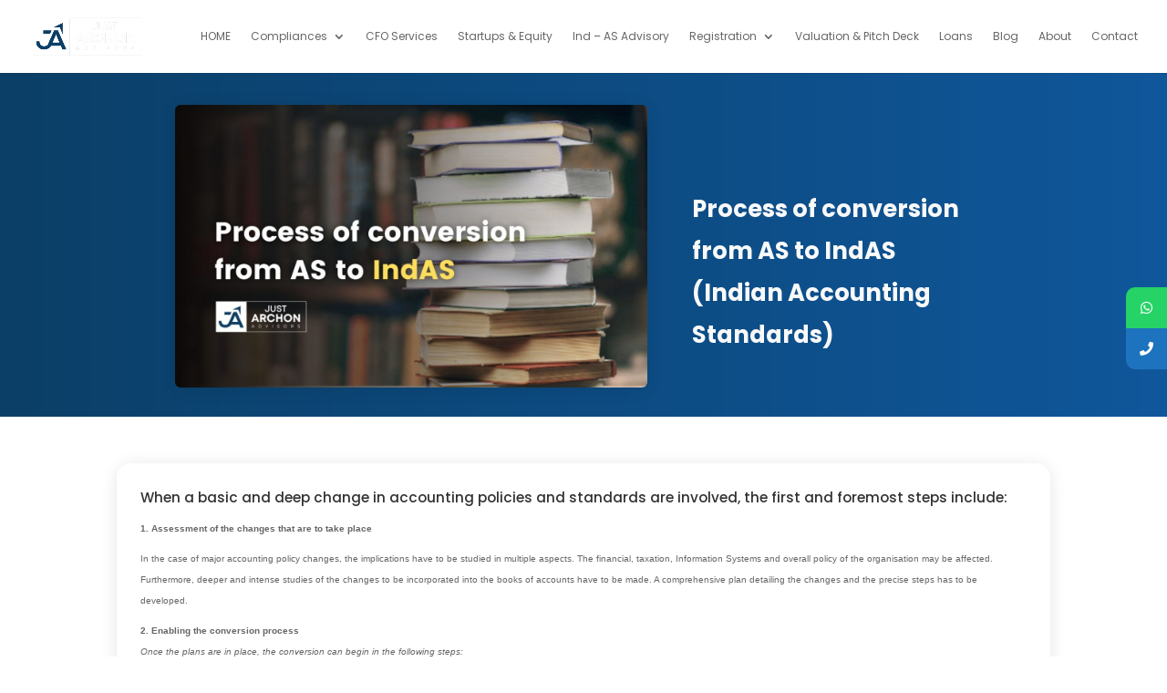

--- FILE ---
content_type: text/html; charset=utf-8
request_url: https://www.google.com/recaptcha/api2/anchor?ar=1&k=6LdrQPMZAAAAAJTF1vbMFqW0aDMqmy9PsKv9LZJ_&co=aHR0cHM6Ly9qdXN0YXJjaG9uLmNvbTo0NDM.&hl=en&v=PoyoqOPhxBO7pBk68S4YbpHZ&size=invisible&anchor-ms=20000&execute-ms=30000&cb=ankvvexl7jol
body_size: 48862
content:
<!DOCTYPE HTML><html dir="ltr" lang="en"><head><meta http-equiv="Content-Type" content="text/html; charset=UTF-8">
<meta http-equiv="X-UA-Compatible" content="IE=edge">
<title>reCAPTCHA</title>
<style type="text/css">
/* cyrillic-ext */
@font-face {
  font-family: 'Roboto';
  font-style: normal;
  font-weight: 400;
  font-stretch: 100%;
  src: url(//fonts.gstatic.com/s/roboto/v48/KFO7CnqEu92Fr1ME7kSn66aGLdTylUAMa3GUBHMdazTgWw.woff2) format('woff2');
  unicode-range: U+0460-052F, U+1C80-1C8A, U+20B4, U+2DE0-2DFF, U+A640-A69F, U+FE2E-FE2F;
}
/* cyrillic */
@font-face {
  font-family: 'Roboto';
  font-style: normal;
  font-weight: 400;
  font-stretch: 100%;
  src: url(//fonts.gstatic.com/s/roboto/v48/KFO7CnqEu92Fr1ME7kSn66aGLdTylUAMa3iUBHMdazTgWw.woff2) format('woff2');
  unicode-range: U+0301, U+0400-045F, U+0490-0491, U+04B0-04B1, U+2116;
}
/* greek-ext */
@font-face {
  font-family: 'Roboto';
  font-style: normal;
  font-weight: 400;
  font-stretch: 100%;
  src: url(//fonts.gstatic.com/s/roboto/v48/KFO7CnqEu92Fr1ME7kSn66aGLdTylUAMa3CUBHMdazTgWw.woff2) format('woff2');
  unicode-range: U+1F00-1FFF;
}
/* greek */
@font-face {
  font-family: 'Roboto';
  font-style: normal;
  font-weight: 400;
  font-stretch: 100%;
  src: url(//fonts.gstatic.com/s/roboto/v48/KFO7CnqEu92Fr1ME7kSn66aGLdTylUAMa3-UBHMdazTgWw.woff2) format('woff2');
  unicode-range: U+0370-0377, U+037A-037F, U+0384-038A, U+038C, U+038E-03A1, U+03A3-03FF;
}
/* math */
@font-face {
  font-family: 'Roboto';
  font-style: normal;
  font-weight: 400;
  font-stretch: 100%;
  src: url(//fonts.gstatic.com/s/roboto/v48/KFO7CnqEu92Fr1ME7kSn66aGLdTylUAMawCUBHMdazTgWw.woff2) format('woff2');
  unicode-range: U+0302-0303, U+0305, U+0307-0308, U+0310, U+0312, U+0315, U+031A, U+0326-0327, U+032C, U+032F-0330, U+0332-0333, U+0338, U+033A, U+0346, U+034D, U+0391-03A1, U+03A3-03A9, U+03B1-03C9, U+03D1, U+03D5-03D6, U+03F0-03F1, U+03F4-03F5, U+2016-2017, U+2034-2038, U+203C, U+2040, U+2043, U+2047, U+2050, U+2057, U+205F, U+2070-2071, U+2074-208E, U+2090-209C, U+20D0-20DC, U+20E1, U+20E5-20EF, U+2100-2112, U+2114-2115, U+2117-2121, U+2123-214F, U+2190, U+2192, U+2194-21AE, U+21B0-21E5, U+21F1-21F2, U+21F4-2211, U+2213-2214, U+2216-22FF, U+2308-230B, U+2310, U+2319, U+231C-2321, U+2336-237A, U+237C, U+2395, U+239B-23B7, U+23D0, U+23DC-23E1, U+2474-2475, U+25AF, U+25B3, U+25B7, U+25BD, U+25C1, U+25CA, U+25CC, U+25FB, U+266D-266F, U+27C0-27FF, U+2900-2AFF, U+2B0E-2B11, U+2B30-2B4C, U+2BFE, U+3030, U+FF5B, U+FF5D, U+1D400-1D7FF, U+1EE00-1EEFF;
}
/* symbols */
@font-face {
  font-family: 'Roboto';
  font-style: normal;
  font-weight: 400;
  font-stretch: 100%;
  src: url(//fonts.gstatic.com/s/roboto/v48/KFO7CnqEu92Fr1ME7kSn66aGLdTylUAMaxKUBHMdazTgWw.woff2) format('woff2');
  unicode-range: U+0001-000C, U+000E-001F, U+007F-009F, U+20DD-20E0, U+20E2-20E4, U+2150-218F, U+2190, U+2192, U+2194-2199, U+21AF, U+21E6-21F0, U+21F3, U+2218-2219, U+2299, U+22C4-22C6, U+2300-243F, U+2440-244A, U+2460-24FF, U+25A0-27BF, U+2800-28FF, U+2921-2922, U+2981, U+29BF, U+29EB, U+2B00-2BFF, U+4DC0-4DFF, U+FFF9-FFFB, U+10140-1018E, U+10190-1019C, U+101A0, U+101D0-101FD, U+102E0-102FB, U+10E60-10E7E, U+1D2C0-1D2D3, U+1D2E0-1D37F, U+1F000-1F0FF, U+1F100-1F1AD, U+1F1E6-1F1FF, U+1F30D-1F30F, U+1F315, U+1F31C, U+1F31E, U+1F320-1F32C, U+1F336, U+1F378, U+1F37D, U+1F382, U+1F393-1F39F, U+1F3A7-1F3A8, U+1F3AC-1F3AF, U+1F3C2, U+1F3C4-1F3C6, U+1F3CA-1F3CE, U+1F3D4-1F3E0, U+1F3ED, U+1F3F1-1F3F3, U+1F3F5-1F3F7, U+1F408, U+1F415, U+1F41F, U+1F426, U+1F43F, U+1F441-1F442, U+1F444, U+1F446-1F449, U+1F44C-1F44E, U+1F453, U+1F46A, U+1F47D, U+1F4A3, U+1F4B0, U+1F4B3, U+1F4B9, U+1F4BB, U+1F4BF, U+1F4C8-1F4CB, U+1F4D6, U+1F4DA, U+1F4DF, U+1F4E3-1F4E6, U+1F4EA-1F4ED, U+1F4F7, U+1F4F9-1F4FB, U+1F4FD-1F4FE, U+1F503, U+1F507-1F50B, U+1F50D, U+1F512-1F513, U+1F53E-1F54A, U+1F54F-1F5FA, U+1F610, U+1F650-1F67F, U+1F687, U+1F68D, U+1F691, U+1F694, U+1F698, U+1F6AD, U+1F6B2, U+1F6B9-1F6BA, U+1F6BC, U+1F6C6-1F6CF, U+1F6D3-1F6D7, U+1F6E0-1F6EA, U+1F6F0-1F6F3, U+1F6F7-1F6FC, U+1F700-1F7FF, U+1F800-1F80B, U+1F810-1F847, U+1F850-1F859, U+1F860-1F887, U+1F890-1F8AD, U+1F8B0-1F8BB, U+1F8C0-1F8C1, U+1F900-1F90B, U+1F93B, U+1F946, U+1F984, U+1F996, U+1F9E9, U+1FA00-1FA6F, U+1FA70-1FA7C, U+1FA80-1FA89, U+1FA8F-1FAC6, U+1FACE-1FADC, U+1FADF-1FAE9, U+1FAF0-1FAF8, U+1FB00-1FBFF;
}
/* vietnamese */
@font-face {
  font-family: 'Roboto';
  font-style: normal;
  font-weight: 400;
  font-stretch: 100%;
  src: url(//fonts.gstatic.com/s/roboto/v48/KFO7CnqEu92Fr1ME7kSn66aGLdTylUAMa3OUBHMdazTgWw.woff2) format('woff2');
  unicode-range: U+0102-0103, U+0110-0111, U+0128-0129, U+0168-0169, U+01A0-01A1, U+01AF-01B0, U+0300-0301, U+0303-0304, U+0308-0309, U+0323, U+0329, U+1EA0-1EF9, U+20AB;
}
/* latin-ext */
@font-face {
  font-family: 'Roboto';
  font-style: normal;
  font-weight: 400;
  font-stretch: 100%;
  src: url(//fonts.gstatic.com/s/roboto/v48/KFO7CnqEu92Fr1ME7kSn66aGLdTylUAMa3KUBHMdazTgWw.woff2) format('woff2');
  unicode-range: U+0100-02BA, U+02BD-02C5, U+02C7-02CC, U+02CE-02D7, U+02DD-02FF, U+0304, U+0308, U+0329, U+1D00-1DBF, U+1E00-1E9F, U+1EF2-1EFF, U+2020, U+20A0-20AB, U+20AD-20C0, U+2113, U+2C60-2C7F, U+A720-A7FF;
}
/* latin */
@font-face {
  font-family: 'Roboto';
  font-style: normal;
  font-weight: 400;
  font-stretch: 100%;
  src: url(//fonts.gstatic.com/s/roboto/v48/KFO7CnqEu92Fr1ME7kSn66aGLdTylUAMa3yUBHMdazQ.woff2) format('woff2');
  unicode-range: U+0000-00FF, U+0131, U+0152-0153, U+02BB-02BC, U+02C6, U+02DA, U+02DC, U+0304, U+0308, U+0329, U+2000-206F, U+20AC, U+2122, U+2191, U+2193, U+2212, U+2215, U+FEFF, U+FFFD;
}
/* cyrillic-ext */
@font-face {
  font-family: 'Roboto';
  font-style: normal;
  font-weight: 500;
  font-stretch: 100%;
  src: url(//fonts.gstatic.com/s/roboto/v48/KFO7CnqEu92Fr1ME7kSn66aGLdTylUAMa3GUBHMdazTgWw.woff2) format('woff2');
  unicode-range: U+0460-052F, U+1C80-1C8A, U+20B4, U+2DE0-2DFF, U+A640-A69F, U+FE2E-FE2F;
}
/* cyrillic */
@font-face {
  font-family: 'Roboto';
  font-style: normal;
  font-weight: 500;
  font-stretch: 100%;
  src: url(//fonts.gstatic.com/s/roboto/v48/KFO7CnqEu92Fr1ME7kSn66aGLdTylUAMa3iUBHMdazTgWw.woff2) format('woff2');
  unicode-range: U+0301, U+0400-045F, U+0490-0491, U+04B0-04B1, U+2116;
}
/* greek-ext */
@font-face {
  font-family: 'Roboto';
  font-style: normal;
  font-weight: 500;
  font-stretch: 100%;
  src: url(//fonts.gstatic.com/s/roboto/v48/KFO7CnqEu92Fr1ME7kSn66aGLdTylUAMa3CUBHMdazTgWw.woff2) format('woff2');
  unicode-range: U+1F00-1FFF;
}
/* greek */
@font-face {
  font-family: 'Roboto';
  font-style: normal;
  font-weight: 500;
  font-stretch: 100%;
  src: url(//fonts.gstatic.com/s/roboto/v48/KFO7CnqEu92Fr1ME7kSn66aGLdTylUAMa3-UBHMdazTgWw.woff2) format('woff2');
  unicode-range: U+0370-0377, U+037A-037F, U+0384-038A, U+038C, U+038E-03A1, U+03A3-03FF;
}
/* math */
@font-face {
  font-family: 'Roboto';
  font-style: normal;
  font-weight: 500;
  font-stretch: 100%;
  src: url(//fonts.gstatic.com/s/roboto/v48/KFO7CnqEu92Fr1ME7kSn66aGLdTylUAMawCUBHMdazTgWw.woff2) format('woff2');
  unicode-range: U+0302-0303, U+0305, U+0307-0308, U+0310, U+0312, U+0315, U+031A, U+0326-0327, U+032C, U+032F-0330, U+0332-0333, U+0338, U+033A, U+0346, U+034D, U+0391-03A1, U+03A3-03A9, U+03B1-03C9, U+03D1, U+03D5-03D6, U+03F0-03F1, U+03F4-03F5, U+2016-2017, U+2034-2038, U+203C, U+2040, U+2043, U+2047, U+2050, U+2057, U+205F, U+2070-2071, U+2074-208E, U+2090-209C, U+20D0-20DC, U+20E1, U+20E5-20EF, U+2100-2112, U+2114-2115, U+2117-2121, U+2123-214F, U+2190, U+2192, U+2194-21AE, U+21B0-21E5, U+21F1-21F2, U+21F4-2211, U+2213-2214, U+2216-22FF, U+2308-230B, U+2310, U+2319, U+231C-2321, U+2336-237A, U+237C, U+2395, U+239B-23B7, U+23D0, U+23DC-23E1, U+2474-2475, U+25AF, U+25B3, U+25B7, U+25BD, U+25C1, U+25CA, U+25CC, U+25FB, U+266D-266F, U+27C0-27FF, U+2900-2AFF, U+2B0E-2B11, U+2B30-2B4C, U+2BFE, U+3030, U+FF5B, U+FF5D, U+1D400-1D7FF, U+1EE00-1EEFF;
}
/* symbols */
@font-face {
  font-family: 'Roboto';
  font-style: normal;
  font-weight: 500;
  font-stretch: 100%;
  src: url(//fonts.gstatic.com/s/roboto/v48/KFO7CnqEu92Fr1ME7kSn66aGLdTylUAMaxKUBHMdazTgWw.woff2) format('woff2');
  unicode-range: U+0001-000C, U+000E-001F, U+007F-009F, U+20DD-20E0, U+20E2-20E4, U+2150-218F, U+2190, U+2192, U+2194-2199, U+21AF, U+21E6-21F0, U+21F3, U+2218-2219, U+2299, U+22C4-22C6, U+2300-243F, U+2440-244A, U+2460-24FF, U+25A0-27BF, U+2800-28FF, U+2921-2922, U+2981, U+29BF, U+29EB, U+2B00-2BFF, U+4DC0-4DFF, U+FFF9-FFFB, U+10140-1018E, U+10190-1019C, U+101A0, U+101D0-101FD, U+102E0-102FB, U+10E60-10E7E, U+1D2C0-1D2D3, U+1D2E0-1D37F, U+1F000-1F0FF, U+1F100-1F1AD, U+1F1E6-1F1FF, U+1F30D-1F30F, U+1F315, U+1F31C, U+1F31E, U+1F320-1F32C, U+1F336, U+1F378, U+1F37D, U+1F382, U+1F393-1F39F, U+1F3A7-1F3A8, U+1F3AC-1F3AF, U+1F3C2, U+1F3C4-1F3C6, U+1F3CA-1F3CE, U+1F3D4-1F3E0, U+1F3ED, U+1F3F1-1F3F3, U+1F3F5-1F3F7, U+1F408, U+1F415, U+1F41F, U+1F426, U+1F43F, U+1F441-1F442, U+1F444, U+1F446-1F449, U+1F44C-1F44E, U+1F453, U+1F46A, U+1F47D, U+1F4A3, U+1F4B0, U+1F4B3, U+1F4B9, U+1F4BB, U+1F4BF, U+1F4C8-1F4CB, U+1F4D6, U+1F4DA, U+1F4DF, U+1F4E3-1F4E6, U+1F4EA-1F4ED, U+1F4F7, U+1F4F9-1F4FB, U+1F4FD-1F4FE, U+1F503, U+1F507-1F50B, U+1F50D, U+1F512-1F513, U+1F53E-1F54A, U+1F54F-1F5FA, U+1F610, U+1F650-1F67F, U+1F687, U+1F68D, U+1F691, U+1F694, U+1F698, U+1F6AD, U+1F6B2, U+1F6B9-1F6BA, U+1F6BC, U+1F6C6-1F6CF, U+1F6D3-1F6D7, U+1F6E0-1F6EA, U+1F6F0-1F6F3, U+1F6F7-1F6FC, U+1F700-1F7FF, U+1F800-1F80B, U+1F810-1F847, U+1F850-1F859, U+1F860-1F887, U+1F890-1F8AD, U+1F8B0-1F8BB, U+1F8C0-1F8C1, U+1F900-1F90B, U+1F93B, U+1F946, U+1F984, U+1F996, U+1F9E9, U+1FA00-1FA6F, U+1FA70-1FA7C, U+1FA80-1FA89, U+1FA8F-1FAC6, U+1FACE-1FADC, U+1FADF-1FAE9, U+1FAF0-1FAF8, U+1FB00-1FBFF;
}
/* vietnamese */
@font-face {
  font-family: 'Roboto';
  font-style: normal;
  font-weight: 500;
  font-stretch: 100%;
  src: url(//fonts.gstatic.com/s/roboto/v48/KFO7CnqEu92Fr1ME7kSn66aGLdTylUAMa3OUBHMdazTgWw.woff2) format('woff2');
  unicode-range: U+0102-0103, U+0110-0111, U+0128-0129, U+0168-0169, U+01A0-01A1, U+01AF-01B0, U+0300-0301, U+0303-0304, U+0308-0309, U+0323, U+0329, U+1EA0-1EF9, U+20AB;
}
/* latin-ext */
@font-face {
  font-family: 'Roboto';
  font-style: normal;
  font-weight: 500;
  font-stretch: 100%;
  src: url(//fonts.gstatic.com/s/roboto/v48/KFO7CnqEu92Fr1ME7kSn66aGLdTylUAMa3KUBHMdazTgWw.woff2) format('woff2');
  unicode-range: U+0100-02BA, U+02BD-02C5, U+02C7-02CC, U+02CE-02D7, U+02DD-02FF, U+0304, U+0308, U+0329, U+1D00-1DBF, U+1E00-1E9F, U+1EF2-1EFF, U+2020, U+20A0-20AB, U+20AD-20C0, U+2113, U+2C60-2C7F, U+A720-A7FF;
}
/* latin */
@font-face {
  font-family: 'Roboto';
  font-style: normal;
  font-weight: 500;
  font-stretch: 100%;
  src: url(//fonts.gstatic.com/s/roboto/v48/KFO7CnqEu92Fr1ME7kSn66aGLdTylUAMa3yUBHMdazQ.woff2) format('woff2');
  unicode-range: U+0000-00FF, U+0131, U+0152-0153, U+02BB-02BC, U+02C6, U+02DA, U+02DC, U+0304, U+0308, U+0329, U+2000-206F, U+20AC, U+2122, U+2191, U+2193, U+2212, U+2215, U+FEFF, U+FFFD;
}
/* cyrillic-ext */
@font-face {
  font-family: 'Roboto';
  font-style: normal;
  font-weight: 900;
  font-stretch: 100%;
  src: url(//fonts.gstatic.com/s/roboto/v48/KFO7CnqEu92Fr1ME7kSn66aGLdTylUAMa3GUBHMdazTgWw.woff2) format('woff2');
  unicode-range: U+0460-052F, U+1C80-1C8A, U+20B4, U+2DE0-2DFF, U+A640-A69F, U+FE2E-FE2F;
}
/* cyrillic */
@font-face {
  font-family: 'Roboto';
  font-style: normal;
  font-weight: 900;
  font-stretch: 100%;
  src: url(//fonts.gstatic.com/s/roboto/v48/KFO7CnqEu92Fr1ME7kSn66aGLdTylUAMa3iUBHMdazTgWw.woff2) format('woff2');
  unicode-range: U+0301, U+0400-045F, U+0490-0491, U+04B0-04B1, U+2116;
}
/* greek-ext */
@font-face {
  font-family: 'Roboto';
  font-style: normal;
  font-weight: 900;
  font-stretch: 100%;
  src: url(//fonts.gstatic.com/s/roboto/v48/KFO7CnqEu92Fr1ME7kSn66aGLdTylUAMa3CUBHMdazTgWw.woff2) format('woff2');
  unicode-range: U+1F00-1FFF;
}
/* greek */
@font-face {
  font-family: 'Roboto';
  font-style: normal;
  font-weight: 900;
  font-stretch: 100%;
  src: url(//fonts.gstatic.com/s/roboto/v48/KFO7CnqEu92Fr1ME7kSn66aGLdTylUAMa3-UBHMdazTgWw.woff2) format('woff2');
  unicode-range: U+0370-0377, U+037A-037F, U+0384-038A, U+038C, U+038E-03A1, U+03A3-03FF;
}
/* math */
@font-face {
  font-family: 'Roboto';
  font-style: normal;
  font-weight: 900;
  font-stretch: 100%;
  src: url(//fonts.gstatic.com/s/roboto/v48/KFO7CnqEu92Fr1ME7kSn66aGLdTylUAMawCUBHMdazTgWw.woff2) format('woff2');
  unicode-range: U+0302-0303, U+0305, U+0307-0308, U+0310, U+0312, U+0315, U+031A, U+0326-0327, U+032C, U+032F-0330, U+0332-0333, U+0338, U+033A, U+0346, U+034D, U+0391-03A1, U+03A3-03A9, U+03B1-03C9, U+03D1, U+03D5-03D6, U+03F0-03F1, U+03F4-03F5, U+2016-2017, U+2034-2038, U+203C, U+2040, U+2043, U+2047, U+2050, U+2057, U+205F, U+2070-2071, U+2074-208E, U+2090-209C, U+20D0-20DC, U+20E1, U+20E5-20EF, U+2100-2112, U+2114-2115, U+2117-2121, U+2123-214F, U+2190, U+2192, U+2194-21AE, U+21B0-21E5, U+21F1-21F2, U+21F4-2211, U+2213-2214, U+2216-22FF, U+2308-230B, U+2310, U+2319, U+231C-2321, U+2336-237A, U+237C, U+2395, U+239B-23B7, U+23D0, U+23DC-23E1, U+2474-2475, U+25AF, U+25B3, U+25B7, U+25BD, U+25C1, U+25CA, U+25CC, U+25FB, U+266D-266F, U+27C0-27FF, U+2900-2AFF, U+2B0E-2B11, U+2B30-2B4C, U+2BFE, U+3030, U+FF5B, U+FF5D, U+1D400-1D7FF, U+1EE00-1EEFF;
}
/* symbols */
@font-face {
  font-family: 'Roboto';
  font-style: normal;
  font-weight: 900;
  font-stretch: 100%;
  src: url(//fonts.gstatic.com/s/roboto/v48/KFO7CnqEu92Fr1ME7kSn66aGLdTylUAMaxKUBHMdazTgWw.woff2) format('woff2');
  unicode-range: U+0001-000C, U+000E-001F, U+007F-009F, U+20DD-20E0, U+20E2-20E4, U+2150-218F, U+2190, U+2192, U+2194-2199, U+21AF, U+21E6-21F0, U+21F3, U+2218-2219, U+2299, U+22C4-22C6, U+2300-243F, U+2440-244A, U+2460-24FF, U+25A0-27BF, U+2800-28FF, U+2921-2922, U+2981, U+29BF, U+29EB, U+2B00-2BFF, U+4DC0-4DFF, U+FFF9-FFFB, U+10140-1018E, U+10190-1019C, U+101A0, U+101D0-101FD, U+102E0-102FB, U+10E60-10E7E, U+1D2C0-1D2D3, U+1D2E0-1D37F, U+1F000-1F0FF, U+1F100-1F1AD, U+1F1E6-1F1FF, U+1F30D-1F30F, U+1F315, U+1F31C, U+1F31E, U+1F320-1F32C, U+1F336, U+1F378, U+1F37D, U+1F382, U+1F393-1F39F, U+1F3A7-1F3A8, U+1F3AC-1F3AF, U+1F3C2, U+1F3C4-1F3C6, U+1F3CA-1F3CE, U+1F3D4-1F3E0, U+1F3ED, U+1F3F1-1F3F3, U+1F3F5-1F3F7, U+1F408, U+1F415, U+1F41F, U+1F426, U+1F43F, U+1F441-1F442, U+1F444, U+1F446-1F449, U+1F44C-1F44E, U+1F453, U+1F46A, U+1F47D, U+1F4A3, U+1F4B0, U+1F4B3, U+1F4B9, U+1F4BB, U+1F4BF, U+1F4C8-1F4CB, U+1F4D6, U+1F4DA, U+1F4DF, U+1F4E3-1F4E6, U+1F4EA-1F4ED, U+1F4F7, U+1F4F9-1F4FB, U+1F4FD-1F4FE, U+1F503, U+1F507-1F50B, U+1F50D, U+1F512-1F513, U+1F53E-1F54A, U+1F54F-1F5FA, U+1F610, U+1F650-1F67F, U+1F687, U+1F68D, U+1F691, U+1F694, U+1F698, U+1F6AD, U+1F6B2, U+1F6B9-1F6BA, U+1F6BC, U+1F6C6-1F6CF, U+1F6D3-1F6D7, U+1F6E0-1F6EA, U+1F6F0-1F6F3, U+1F6F7-1F6FC, U+1F700-1F7FF, U+1F800-1F80B, U+1F810-1F847, U+1F850-1F859, U+1F860-1F887, U+1F890-1F8AD, U+1F8B0-1F8BB, U+1F8C0-1F8C1, U+1F900-1F90B, U+1F93B, U+1F946, U+1F984, U+1F996, U+1F9E9, U+1FA00-1FA6F, U+1FA70-1FA7C, U+1FA80-1FA89, U+1FA8F-1FAC6, U+1FACE-1FADC, U+1FADF-1FAE9, U+1FAF0-1FAF8, U+1FB00-1FBFF;
}
/* vietnamese */
@font-face {
  font-family: 'Roboto';
  font-style: normal;
  font-weight: 900;
  font-stretch: 100%;
  src: url(//fonts.gstatic.com/s/roboto/v48/KFO7CnqEu92Fr1ME7kSn66aGLdTylUAMa3OUBHMdazTgWw.woff2) format('woff2');
  unicode-range: U+0102-0103, U+0110-0111, U+0128-0129, U+0168-0169, U+01A0-01A1, U+01AF-01B0, U+0300-0301, U+0303-0304, U+0308-0309, U+0323, U+0329, U+1EA0-1EF9, U+20AB;
}
/* latin-ext */
@font-face {
  font-family: 'Roboto';
  font-style: normal;
  font-weight: 900;
  font-stretch: 100%;
  src: url(//fonts.gstatic.com/s/roboto/v48/KFO7CnqEu92Fr1ME7kSn66aGLdTylUAMa3KUBHMdazTgWw.woff2) format('woff2');
  unicode-range: U+0100-02BA, U+02BD-02C5, U+02C7-02CC, U+02CE-02D7, U+02DD-02FF, U+0304, U+0308, U+0329, U+1D00-1DBF, U+1E00-1E9F, U+1EF2-1EFF, U+2020, U+20A0-20AB, U+20AD-20C0, U+2113, U+2C60-2C7F, U+A720-A7FF;
}
/* latin */
@font-face {
  font-family: 'Roboto';
  font-style: normal;
  font-weight: 900;
  font-stretch: 100%;
  src: url(//fonts.gstatic.com/s/roboto/v48/KFO7CnqEu92Fr1ME7kSn66aGLdTylUAMa3yUBHMdazQ.woff2) format('woff2');
  unicode-range: U+0000-00FF, U+0131, U+0152-0153, U+02BB-02BC, U+02C6, U+02DA, U+02DC, U+0304, U+0308, U+0329, U+2000-206F, U+20AC, U+2122, U+2191, U+2193, U+2212, U+2215, U+FEFF, U+FFFD;
}

</style>
<link rel="stylesheet" type="text/css" href="https://www.gstatic.com/recaptcha/releases/PoyoqOPhxBO7pBk68S4YbpHZ/styles__ltr.css">
<script nonce="jTc8X7sBbSihJOSU1g1OVA" type="text/javascript">window['__recaptcha_api'] = 'https://www.google.com/recaptcha/api2/';</script>
<script type="text/javascript" src="https://www.gstatic.com/recaptcha/releases/PoyoqOPhxBO7pBk68S4YbpHZ/recaptcha__en.js" nonce="jTc8X7sBbSihJOSU1g1OVA">
      
    </script></head>
<body><div id="rc-anchor-alert" class="rc-anchor-alert"></div>
<input type="hidden" id="recaptcha-token" value="[base64]">
<script type="text/javascript" nonce="jTc8X7sBbSihJOSU1g1OVA">
      recaptcha.anchor.Main.init("[\x22ainput\x22,[\x22bgdata\x22,\x22\x22,\[base64]/[base64]/[base64]/[base64]/[base64]/[base64]/[base64]/[base64]/[base64]/[base64]\\u003d\x22,\[base64]\x22,\x22R3/[base64]/CtMKPw5bDkg3DjMK8wrE1NMOuP8OXVsKIw4hTw53Dhk/DpkTCsH/DqRvDizDDuMOnwqJDw4DCjcOMwopZwqpHwq8xwoYFw7PDpMKXfCzDmi7Ckx/CgcOSdMOcacKFBMO1ecOGDsKOJBhzZg/ChMKtGsOkwrMBCRwwDcOKwpxcLcOTK8OEHsKKwr/DlMO6wrcEe8OELzTCszLDiWXCsm7Cn0ldwoEBbWgOX8KewrrDp3LDiDIHw7LCulnDtsOSX8KHwqNEwoHDucKRwogTwrrCmsKEw7hAw5hNwojDiMOQw73CjSLDlyzClcOmfTLCgsKdBMOjwr/ColjDsMKsw5Jde8KIw7EZK8Ota8KrwoAGM8KAw4nDhcOuVAzCtm/DsWsYwrUAWlV+JTnDp2PCs8OTFT9Bw6o4wo17w7nDpcKkw5kLBsKYw7pHwoAHwrnCgQHDu33CksKmw6XDv27CkMOawp7ClAfChsOjbMKoLw7CliTCkVfDjcOcNFR+wpXDqcO6w5lSSAN5wp3Dq3fDusKtZTTCmcOyw7DCtsKhwo/CnsKrwr0WwrvCrGbCoj3CrWLDo8K+OC7DnMK9CsOATsOgG29rw4LCnXvDjhMBw77CjMOmwpVaM8K8LxNLHMK8w6YgwqfClsO0HMKXcRxBwr/Du1jDsEo4IQPDjMOIwqlLw4BcwpHCkmnCucOaW8OSwq4AHMOnDMKJw5TDpWEYEMODQ3rCpBHDpTskXMOiw5nDiH8iT8Kewr9AD8OmXBjCscKAIsKnccO0CyjCm8O5C8OsEX0QaFPDpsKML8KiwqlpA1low5UNUsKnw7/DpcOXDMKdwqZnU0/DonTCs0tdF8K0McOdw6/DlDvDpsKwAcOACFrCvcODCU4EeDDCtRXCisOgw5vDkzbDl09Lw4x6QSI9AlFSacK7wpPDkA/CggLDnsOGw6cWwpBvwp4mZcK7YcOZw7V/DQc5fF7DglQFbsOvwrZDwr/CjsOdSsKdwrjCmcORwoPCtsO1PsKJwo9QTMOJwr7CnsOwwrDDjsONw6s2M8KQbsOEw7TDscKPw5lmwrjDgMO7fT48EyZYw7Z/[base64]/HTYTw6LCsMOcDMOzw5gNaMOoM3Q4FXfChsKEJDjCuwlkF8O4w4HCgMKiPMKrL8O2AhDDh8OJwp/DtBHDk3dSUcKGwq/DmMO5w4Zrw74cw5XDnUfDvTdwH8ONwqXCm8KXBRpTXcKcw4gKwqLDkVTCocKnFxtIw4kXwrlOZsKsaCYxT8OqY8ORw6PCgiBwwqxywqnDqkwiwqg5w4vDmsK1XMKhw5PDuRQzw6NmZwYSw53DkcKPw7/[base64]/[base64]/CmsOhE8K2w7stwrHDsTPCgzHDvS9zw5MwwozDmsOWwpI8E1vDvcOqwrLDkhNew4/[base64]/CgF3DlTLCu0hmw6d4Sws0JMKTcsKAGR1YeTlzWMOLwo/Dl3HDoMKNw5HDmVLCtcKpw5MQBGTDpsKYK8KzVEJHw5FwwqfCi8KbwpLCgsKow7xfcMO3w6ZJW8ONE3xZREDCqUnCihrCrcKrwobCscO7wqHCjQBkMsO/GhLDo8K0w6BvA0TCmlPDl3zCpcKxwqLDocKuw6h7aBTCkCHDvB86MsK/w7zDig3CgTvDrGtANMOWwpgWKh4wOcKdwqMyw4vDs8OIw6VTwpDDtAsAwqPCrAzCtcKPwrZ2bRzCqAvChiXCtBTDjsKlwphZwqLDk3d/OMOndivDjkh4Ox/[base64]/CqcK9EATCn8KsaMKWY8KGdsOlbzXDu8Kdw5Azw4rDmjNpJ3jCkMKywqV0SMKeb1LClAPDqnEBwpx6TyZOwrorPsKSG33CkzzCjMOnwqlSwpU+w5jCunbDrcKOwoZhwqgNwoZmwo8PbBrCssKgw5MrJMKza8O4woN/[base64]/WkrDisKKwphywqwvEkFvRMOpRzQ+w7LCgcOnExcUSCNQLcKyF8OuPCXDtxQtUMOhC8K6SQYfw6rCosOCd8O0w6EcbFDCtDp2X1nCu8Olw6DCun7ChDnDmhzCq8OzLU5tSMKOFgRjwpdEw6HCv8OLYMK/[base64]/Cu8OswrvCjcOVw507Y8KMJB8Jwo/CtcOrRgrDrX5bc8K0BV3Do8OAwpA9P8Kdwo9fw4fDssOPHzYZw6bCs8O6PAAPwo/DqDnDik3DqcOOCcOpYHcSw57CuwHDoCXDmyFhw6lxNcOZwrTDuU9iwrZowqY5Q8ORwqAyNxzDjAfDtsKDwpZEDMKTw5pDw6hFw7liw7Z0woIbw4XCj8K9DUHCs1JDw7USw7vDvwLDi3R5wqBfwrgmwqwowr7DmHoQb8KnBsOow7/DvcK3w5tzwqfCosOjwrvDv2MhwqATw6TDiwLCnXfDtHTCg1LCp8Oiw7/DssODZVsewroAwqHDmWnCscKmwqLDizZUPAPDlMOWX1svL8KuRwI0wqjDpBfCkcKqCFPCjMO/N8O5w4vCl8OHw6PDi8K/w6TCkm8fwpYlZcKAw7Q3wo9jwpzChA/DhsOkUyfDtcOUdUzCnMOCb10jU8OWecOwwpbCqsOkwqjDgH4JcnLCtMK/w6B/wpHDhxnCscKgw5PCpMOrwrEewqXCvMKUHX7DsihuUDnDjhcGw5IEHA7DjjnCkMOtbRXDhcOdwpEWIT8FM8OWLMOLw67DlMKRw7PCu0saalPCjcO/LcKawohCRWPCjcKFwr7Duj4/HjDDgcOEfsKhwqPCiQhQwoYfwqLCpsOwLsORw4bCt0bCix09w7bDmjx0wo3Cn8KfwrPCl8KoasOzwoTComDCsFbDhU1jw5/DqFjCmMK4PiEubsOwwoPDmA9FGQHDg8KkNMK/[base64]/CmcOUX3HCpMKxwoPDtcKjw5EJT8K/[base64]/YcKuXMK+wpNTw77DvcK7w4ZTw5l9G8Kww6TCuifDoDdHw6LCicOAH8K5wrtEXkzCgj3Cu8KVAMOeI8K/Fy/[base64]/[base64]/wochwp8IAlQSPMOCdzPCu8KtwrrDvsKww5nCgMOlAcKuR8OgV8O/GcOiwoBAwpzCviTCnnZ5bVfCoMKOfWPDnSwKdEnDoEgPwqs8C8KrUGHCrwR0wr5two7CkBvDvcOHw5N7w7gNw7sadRbCtcOMwp9pWkMZwrzClynCncONBcOHUMO5wpTDnihWGVxpVTnCk0HDhybDsBTDr1MuZxM/ZMOaIDPCmz3CuG3DvsOKw6jDqsOidMKUwoUKGsOsMcODwrXCqnzCig5jeMKAwrc8PWFpbFYOIsOnXHLDpcOhw5I8wp55wp9aOgHClSDCk8OFw73Cq1Q+wpbCknpVw4/DjV7Dq1MkKwfDrsOTw4nCicOrw71Nw73DpE7CkMOaw7PDrELCnRrCrsOLDh1xK8OVwplcw7nDs01Vwo9bwrRibcOHw6o2fy/[base64]/DqsOWL8KWAcOSw7/CmyvCu8K9w7ZSV3NvwprCnsORcsOXMMKiH8K3wpYwE185dQFZbk/DvRDDtWXCjMKtworCpGvDtsO9RMKGWcOyKTYGw6g/H1VawqMSwrHCrcOZwplqaWzDksK6wo7DiUPCtMOOwrRQO8KjwqNGWsOJfwTDvThswoZTc2/Dug3CvALCu8OTMMKAKS3DucK6wrXCjUBiw4HDjsOAwpzCmsKkQsKTHAoPM8KcwrtgLSXDpmjCt1bCrsK6GX0Qwq9kQkNfZcKuwqfCisOSUhPCmWgeGwdfADzDk04Zb2XDvn3CqxI9H2nCjcOwwprDh8KXwp/CpEsYw5fCpMKBwqk2NsOcYsKrw402w6F8w7DDiMOFwpBYGQFRX8KPZB0Tw6B/wrFpfARraBLCrHTCjsKhwodIIR8fwp3CqsOsw6IGw5zCnMOPwqNHGcOOaXLDoDItaDPDvkjDtMOEwokvwqAJPzZlwoTCiCxvXVt1c8OXw4vDpR/Ck8OsHsOnVh5vVCPCgFbDscKxw7bCrSrDlsKTHMKqwqR1w5/DkMKLw7ROSsORF8OAwrXCqw9oI0TDmgbCpVnDp8K9QMKuMScvw7NNAHXDsMOePsKfw6x0wqQPw7lGwrvDlcKTwpjDnkw5DFrDk8OAw6/[base64]/[base64]/X8O6wrdmw5hXw7nDsMOsw7ZpCXltwqrDlcK5U8OIZwzCoGhpwrvCgsKrw4sGDRwowoHDpsOsUC9dwrfDrMO9XsO0w73Dg355WUrCvcOOVMOow47Dvz7DlMO6wqXCtcOBRV5MWcKcwp8xwrLCm8KswpLCnDbDisO1wpE/[base64]/DscOVcScpw5VIcMOzGzjDlsKqUGbDu2QNWcK4CMK/VcKnw5gmw7sLw597w6lrA24HcDfCrHs7wrXDnsKOUgbDrgTDg8O6wpM+wpjDlnXDtsOgCsKUGiQWJsOlScK0PxHDkn/DtHhFesKMw5LDmMKPw5DDo0vDtMOnw7rDkkfCqyB1w6Enw5A8wo9KwqnDiMKIw4jDqcOJwrNmYjI1N1DCu8OswqAxScOWSEMjw6szw6LDssKxw5EHw5RDwofDksO+w53CosKPw6s/YHvCuVXCuwUHwoscw7plwpXDjkoYwps5ZcKaVsO2wp7CuSZDfsKfY8OywrplwplNw7ZUwrvCuX8hw7B3GjIYIcOqOMKEwoXDlVU4Y8OqB0FtPTVzFgQ7w7nCv8Kcw7RQwrducCwNbcKqw6lnw58mwpjCni1qwq/CsUExw73CkjoQWComMllsWCEVw5o3c8OscsK3E03DkV/CnsOXw5MOam7DkkBBw6zDucKRwoHCqMKKw5fDm8KOw74Aw6LDuhTCjcKtF8ODwolBwotGw6lpXcKFZW/CphR8w5jDssOgD2XDuCtewpJSAMOTw6vCmX3CoMKBbALCusK0RF7Dg8OhJxDCqjbDpyQASMKUw64Cw7TDjQjCg8K+wqfCqsKgbsKew6lGw4XCs8KXwohSwqXCs8OybsKdw6oLWcOgXlp6w73CnsO5wqswDl3Di07CpwAzVgJAw6TCtcOswo/[base64]/CuFNHwr/Ck8KlVwbDkcKAwqTCpw3Dg8KGbUUYw615e8OkwoM8w4bDmR3DhDQHJ8Ohwp4lNsKsZnjCvT5Qw4vChsOcJMKRwo/Ct1rDs8OdMRjCvH7DmsOXH8OKXMOMwqPDg8KJPcOgw63Ch8KHw7vCrCPDqcOSIUd/ZmjCmRV/wppzw6QQw5HCmCZjcMKkIMOsCcOtw5IPbMOrwr/ChcKQHR/[base64]/[base64]/w6sCecOmAcObS8KZw4YTE8OAC8OxRsOAwq/Dl8KKUyVRRzJ1dVhHwrljw6/DicKLZMKLcRbCm8KMZU1jesOPPcKPw6zDt8KlNQVSwrnDrRTDp0PDv8O4w4LCq0Znw5UANSHCtm3DhcKqwo5kMmgEBh7DmXfCoQDCmsKvNMKwwozCrXMswoLCq8OcVcKeN8OSwpdcMMOOBkMnAsODw5htAidBI8Odw5taMU1Hw7HDnncDw5jDlsKUCcOzaUjDozgben/CjD90c8OzUsKjLMOGw6nCtsKYaRkVQ8KzXBHDisObwrpefxA0H8OyMg0ow6vCscK/S8K6JMKrw5bCmMOCG8KIaMKhw67CgcOfwrV9w5jCp1IrRV1uf8KyTcK8b1PDkMOGw61VGgsjw5nCjMKbTMKyL2TCg8OGbGdWwpVeT8KPd8ONwrkvwoQND8Ovw5ltwqUTwq/[base64]/DpUnDp0x2DFrCq8OGwpLDhcKEJGnDr8OJwp3ChER+YzbCq8OHX8OjKGnDjsKJMcOlMQLDqMKYP8KlWSHDvcK8L8KEw7oBw6N4wofDtMOqI8Krwow/[base64]/DncOdwqNCY8OJwp/DgkHCocO/w5YKWxkpwpbDlsOUwrXCnGUxRzY8D0HCkcKmwpfCisO0wrBUw5wPwpnCksKDwqALcnvCojjCpW5nDF7Cv8KiFMKkOXRnw6HDrEAFVArDqcOmwr01YcOrYzd/[base64]/CkBnDusKMw4zDlmsbUXIBwo9fwpcGw7nDoGvCvMKYw6zDhDQMEi5PwpAEV1cAYwrCssO+GsKTM2BDHhTDjMKgfHPCoMKKUW7Dl8ObK8OdwosgwqIuThDCqMKcwrfDo8OGw7vDssK9w7XDgcOuwpLDhsO+S8OMSFTDj2zCt8OdR8OlwpE/fAF0OiPDkjQ6UEPCgyAhw7RnaFhPCcOZwp7DpMOewq/CpGzDm0DCqVNFb8OGU8KLwoFJHGHCg1Jbw6NnwozCtiFDwqvCknLDsH8PGh/DoSXDogV2w4I3TsKyLsKUAn3Dv8OFwrXDg8KZw6PDocOjAcK5QsO+wp5GwrHCmcKDw4gzwr/DrsKLIiDCqgkdwqTDvSnDrEbCpMKqwqMwwojCoEjClgdMFcKqwqzCg8OpHwPCs8OKwroPworCrTzChcOcX8OLwrfDkMKAw4QzOsOkHcOJw5/DihvCsMO/woDCoFHDrC0MccOVXMKTQ8Ohw6A6wqjDpXcICsOAw6vCj3sHRMOlwqTDpMO2JMKww5nDlMOhwoAqbGULwp9NNMOqw6bCpwJtwrPDiFrCmyTDlMKMwp4fVcK+wrB2CC4Yw5vDong9WGM0TsOVZsOda1TCqXXCp34ABgMTw5PCgH4/AcKkI8ONUjnDoVNtMsKww4sISMOjwqdacsKywqbCrzcIendOGAMpC8KAw6bDisKmR8O2w7UVw5zCrhTDnS4Xw7/CpX7CjMK2wqUawqPDtnfCsxw+wqRjw4jDuiRwwqotw5LDil7Cuy9EJD5YThZwwo/ClMOMNMKAVAUiesORwrrCksOww43CvsKDwo8sACzDjycnw7sIWMOiwpzDgFDDm8Kqw4kWw4HCo8KBVCbCk8KCw4HDpm0mPWfCpMK7wrJlKGNAdsOwwp3ClMOrNCMrwq3Ck8ORw7/CkcKJwqMhJsOMRsO+w4M+w5nDiltBYApvEcOlZ3PCl8OkdlhQwqnCnMKhw7pTIAPCgirChcOnBsOZdhrCs1Mdw50iDSLDlcO+RcOOLWR4dcK+AW5Vwqo1w5nCn8OTbBzCoWxJw47DhMO2wpBfwp/Di8OewpnDkUTDgiJHwo/CqsO5wphGGGRlwqFtw4U+w43Co3ZZKAXCnznCkxBAKAwdAcOYfH0owqtrWQdQXh/DrAA8wq3Dh8OCw4sIOVPCjkE0w74Sw7jCjQtQc8KmXR8mwr1XCcOVw7dLw5TCigp+wrPDjMOFIAfDvgXDvkcxwqUVNcKpwpQ0wpjCpsOdw67CpAdHZsOBdsOxLRvCjwzDuMKpw7xkWMOew7owS8OWw5JLwqB/DcKXAGnDs0jCssKuECoIw5oWPC7CvS17wp3Cj8Oqb8KLT8OQZMKIw5DCtcOqwpgfw7lWRw7DuGd6UEtqw6d8f8K6woUEwoPDlBoFBcOKJjljUsOYwpDDjg1EwrVlAk/DsQbCsiDClzXDk8K/d8Khwq4JHxBfw4Jmw5xPwoYhZljCuMOTYgDDk25eBsOMw7/DpB9KFy/DmDrCoMKhwqgiw5UmBBxGUMOZwrZww71Qw6NxUgUHbMOkwrpNw6nDt8OeNcOPZlF/R8ONPA9QbT7DksO2I8OgN8OWdsKyw4rCrsOQw6o4w74Ow73ClHNgf1tcwqXDnMK4wpFNw4YxdFgtw5XDuW3DrcOzbm7CiMOsw4jClCLCqGLDu8KgKcOeaMKpWcKLwpVMwohKOGXCo8OkKcOdOSh0RcK6BMKJw7PCocOxw79san7CrMOAwrZJY8OMw73Cs3vDgUo/[base64]/CtsO2w754FxUbPWDDkCrCrMOVIBlIw7BeACjDsMK8w5J+w6g7ZsKnw5o4wpPClcOKwp4Xd3BgTgjDusKmCFfCrMKdw7bCvsKZw5VAfsO4Uy9vThXDpcOtwplJM1XCnsK2wqRORi49wogWOxzDsiLCqUlCwprDoWvDoMK/PMKAw48Zw5QURBQERydTw7bDsQ9tw4LCvjrCvQBJZTfCt8OCbkLClMOGAsOfwo4AwpvCsWdgwoI+w7lBwrvCgsKAakfCp8Kiw7/[base64]/ChcKKIcOdccKkEQDCrnV/wq3DvMKgwonDr8OlRcOsByAEwqFAK13Dr8OHwqF+w57DqFLDui3CrcO8YMOFw7ENw4pwelbCtwXDq1RLVz7ClGLDpMKyATbCl3Jtw4jCu8Orw4DCiHdJwrBMAmXDmC1Tw4jDqMOZBMOlYzgRXUbCuAXCg8Onwr/DicOiwrPDtMKVwq9Yw6jCoMOcURgbwp5lw6LCoW7DoMK/w610TMK2w6cQBMOpw60SwrVWAmXDhMORXcOyVsKAw6TDtcOHw6Z2Rl99w5zDqEsaEHrCh8K0CBVtw4nDpMOlwoFGU8OjLz5iEcKRXcO6wp3CpMOsC8KOwrfCtMKrNMK+IsKybC5Ew6EHYj0ZQMOCOnl+cQXClsOjw7QWKVx1PMKOw6fCgSwYHR9ZH8KVw5/ChsK2wp/DmsKyE8O/w6zDicKzeCXCnsODw4LCoMKxwqh6YsOZwqLCpW7DpiXCv8Orw7XDg1vDuHE+JUkPw7M8BMOxAsKkwptKw7oXwpLDj8O8w4wOw7XClmBZw69RaMKsLynDrnhBwqJ2w7pzbzfCvhE1wrYKM8OFwqEZScOZwosLwqJwN8KYAng4HcOCAcKcKh03w6F+eEvCh8OQFsKpwr/CoATDp07CjsOGw5/[base64]/eWRpW1/DqcKFwrw+wqlpw7NKwo/Do8KXUcOxeMKqwo8hUCxQCMOaaUprw7AvOGY/wqsvwqhSew8xCyRtw6bDvmLDmSvCucOtwrBjw5zDhi3CmcO6Q0TCpkhZw6zCszN2YCjDpSxiw47Dg3c2wqPCusO3w63DnQ/CsjLCgmN+ZwUuw5DCpSVCwq3CnsOnwqHCr3QIwpotHyPCjDtzwpnDtsOdLiHDjsOpYxbCohPCvMOpw5jCg8KtwqnCosKYVW3CjcKTPDIKHcKbwq/ChjA5a08nZMKjAMKjSV/Cin3CuMOOdXnClMK1EcO7esKGwqRbBsOnRMKZFSN/T8Ktwq15U0DDu8OwcsOkCsK/fWzDnsOww7jCnsOGdl/DkS5Rw6I1w7bDk8KswrFNw6Jrw6bCjsKuwpkXw7g9w6g7w6nCicKkwqnDgV3Ct8OkfDbDoFjDo0bDqHXDjcOiScO5QsO/w5LCpMODeSvCncK7w5x/TzzDlsOxZ8KhEcOxXcO0VhPChSLDpSfDkHJPLFdGTCd6wq0mw6fDmiDDu8KBams2CynDs8Kkw54XwoR9XwbDu8Oqw5nDssKFwq/CjTbDisOrw4EfwqPDjsKuw6hINQTDi8KZMMKhM8K4RMKkE8KvVsK1XwB5RSLCjgPCtsO3T3jCicKPw63ChsOJw6XCvTvClgAdw4HCtk01QgnDmnoCw4HCjE7DtyIuUAjCkQdZT8KYw54/AHbDv8O6aMOewpvCjsOiwp/CtsOZwqwxw5hAwrHClQE0BWc1J8K3wr1ew5dNwoc8wq3CvcOyH8KAA8OgdFhwci4Fw7JwdMKrAMOsCMOZw5UHw7YGw4jCmBR9UcO4w7bDpsOmwpM4wq/DvH7DmMObYMKfDUcqVE7CtMOLw5PDtMOZw5nCijbChHdXwrhFQsK6wrfCuSzCpMKwNcKBQC3DpcOkUH1gwrDDksKnbU3CuSlnw7PDrFc7JmpDGAREwpBnYx5mw7DCuCR1akvDrX/CgMOcwrpOw5rDjsONGcO4wpcwwqnCslFMw5HDhAHCuQV5w51iwohRPcK9ZsOIBMKIwpRowo3CuVl0wpHDuhBWw7oEw5tEOMO2w7waIsKvA8OuwrdvA8K0BELCiSrCjcKow5IWRsOTw53DnljDlsKhasOyHsKwwqc5IztSwp9OwonCtcOowqN3w4ZRFkMsK0/CrMKCSsKhwrvCt8Kpw5VVwqsFKMK/HF/CnsKzw57CgcOswoU3EcK4cxnCkcKVwpnDiydiJsODJDbDiyDCo8OXJ2MNw71DEcOVwrrCh2VFHHFtwrHCtCDDucKyw7/DoBPCnsOBehXDqWU3w6oEw6nClVPDjcKHwojCh8KOQnQmEcOIYGgsw67DmMO8QwEYw7kxwpTCg8KFQ3orAcOuwpUSPMOFEAswwobDocOAwppLacOQf8KDwoBzw70lSsOmw4Utw6nCs8O8PGrCg8K7w6JGwoJlw6/ChsKWKxVvBcOLHcKFOFnDgA3DtcKUwqRZwo9IwrrCo0YjclfCosKowqjDlsK9w7jCswpvGG4sw6AFw4nCs2FfDXvCr1vDm8O2wp7DkCzCsMOMFHzCtMKORAnDp8OFw5YLXsOgw6rCkGfDvMO8P8KsPsKKwoDDg0bDjsKEZsO7wq/[base64]/DszLCncKBw7nDlMKxXgnDr8KxeWBMw6XChDgswqI7RhxOw5PDlcOWw6rDj8OlJsKQwqzCp8OiVsO9AsOQDsKKwpY5S8O9KcKsDsOtBTvCmXjDnjPCssOGOwrCpsK5fVvDnsOTL8KgZcKxG8O8wpHDojTDucOiwpIxL8KhesO6CkQVcMK8w5/CqsKNw6EXwpjCqybCmMOHHjrDkcK8Slpjwo7DosOcwqoBw4XCmhvCqsOrw4xpwrbCssKkDMK5w5AedlxUEHvDmMOvOcKUwr7DulDDpsKNwofCm8KEwrTDhwU7PTDCviPCkFc6KiRCwoQtc8KBNXdLw7vChA3DqBHCq8K+GsK8wp46W8OTwqPCm2DDqQw7w6/CgcKZWnUGwp7ChhhOV8KZVUbDq8OWZMOrwrQJwo9Wwpcaw4XCtT/CgMK/w40tw5PCjMKSw4pUeRLDhQ3Ci8O8w7Jlw5rCpGHClcO7wo/DpShaQ8KwwoZ9w5VQwqk3e03Dnihta2LDqcO8w6HCqTpewr4zwokywrfCosKjfMKMPGDCgsOFw7zDisO6P8KrQTjDpglsZ8KvCFRIw4TDl1DDh8OKwp5mVA8Iw4wTw4zCv8O2woXDpMKPw5woJsOhw69FwrDDqsOpT8KDwq8bQUfCgBbCqcK5wo/[base64]/DssO9wrHDvsOFDcKhZcOpY8ORw4rDjcO9QMOUw7zCgcOmw4k/[base64]/DqcOcGsKRw4PDqHsrwocqVi9qw43CscKlw6lUwqLDvh4Nw73DjwJ/RMOMQsOPwqHCt25FwqfDmDUOBnLCqiQtw4Ubw7PDsUtiwrAQGQzClMK7w5jCuXTCkcKfwrcCaMKYbsKyck0rwpfDoSrChcKzdCJVOTkfb3/CiyweHnApw7tkUQQtIsKBwrMXw5HDg8OCw7zCl8OLExJowpHDmMOwThkhw7PCgGwffMOTNSE8GBHDmcOmwqjCksKERsKqNAcNw4VGXgLDn8OPBW3DscO8HsKuLGjCnMKwcAsNMMOTWETCm8KTasKxwq7CqxhwwrHDk3QHL8K6OsO/[base64]/[base64]/DvcKQw4PDmg3DgXc6dFpUM2wvwo3Dh37DrAvDuMOsck/DkFfCqG/DmRbDkMOWwpk2wpwAfkEuwpHCtGlsw5rDm8ORwq3Dm3wWwp3DlS0AAVNVw5Y3X8Ksw6/DtjXDu1vDnsOow6IBwoR1fsOmw6fDqigfw4piCV0zwpJCPC49eEB4wp9nXMKDMsOdBnVWVcKuaAPCtXjClyXDqcKwwqrCj8KcwqRkwqouRMOdasOfBAEmwoMNwoVKLBjDscODAmt4wp7DvUDCsTTCoU/CsRrDm8Obw4cqwoUIw7tIbAHCu0TCnTfDosKXSSQXUMO/XmEcQ0HDplc3ECvCkCBAA8OTwpASHh8ITDbDp8KUHFNkwqfDqw3Dg8KHw7MKAFHDsMKLMUnDumU6fsKBEXQWw6vCi0zCv8KIwpFfw7gqfsO+c23DqsKQwo1pAm7Dg8KUNTnCjsKrBcOMw4/Ck0oFw4vChh5JwrIsF8KzDk7CgG7DpBTCsMKXEcOTwrM/D8OLLsOeIcOYLMKyGlnCuWYBVcKhesKHVBZ2woPDqMOrwocXKMOMcVPDosO/w6bCq2UTfMKswqlEwr0lw6zCrmMNKMKqwqFMGcO7wrYFTWl0w5/Do8ObG8KlwoXDs8KaB8KARzDDscOuw41HwpnDvMK/w7/DvMK6Q8KROgU8w5Q2Z8KNQ8KNTAAawrclMQ/[base64]/FAg/HwvCqShRw7U9TMKtw7XDgjArwpU0w73CiBjDsFvDuljCt8KWw55gPcKJJ8Kxw4J8wpvDvBXDkcKCw7jCq8OfCMOFecOEJTswwr/CtjPCvRrDjRhcw6JXw4DCv8KVw7F6P8OIRsObw4vDi8KEQcKXwpTCrFrCoV/CjjPCo3Rrw4JdcsOQw5FIblA2wpnDtEUlcwjDnTLChsO/bAdXw6/[base64]/wpMnwrdZwr/CicOIw5PCuAtqExhQdAQqwrbDq8OXwo7CpsKDw5vDlGDCtzsQYCMuBMKOCWjDtQkcw7fDgMKYJcOew4UAHsKJw7TCmcK8wqIew7vDjsOAw77DtcKDbsKIWzfCmcONw5XCujzDqTXDusKuwrfDpTRVwr8Pw7xJwpjDpcOLfCN6RynDkcKODSDCgsKWw5DDq2ISw5/CiHbDtcO1w6vCvW7Cm2o9Gll1woLDqUvCjV1ub8OSwpkDERHDjzY2FcKTw5fCjRYjwoHCksKJYDXCsjHDssKQEMKteW/DvMOXLTkiW1cvWUJ/w5DCgyLCgxldw5nCsA7Cj1laJcKnwqPDl2HDhicvw5fDn8KDJwPCpcOQRcOsG1IkST3DhDRmwrxfwr7DuQLCrHUhwq/CqsK0RsKAMsKwwqnDgMK8w4dVCsOLCcKfI3bCpljDh0VoPCXCqsK5wq4obkVZw6bDsmopfD3CkWgcMsKtBlZAwoDCtC/[base64]/CvmQMIXQpw6bDi8Oxw4NzwoTCpmUSawwKwqPDoxpFwrfDtsOdwo9bw5EWcyLCisKYXcOww4kaIMKEw6NeQj/DhMOwbsODasOjYA7Cjm3CmVnDoErCpcK4JsKEMsOBInTDlxzDhjPDocOAwqnCrsK9wro8B8O5w5ZtbAfDiH3DhWXCkHTDnRBwUXDDi8OQw6HCvMKUwpPCu19yQi3CtAB2e8KRwqXCpMKDw4bDvzTClQ9cZhEuAUtJZFHDnkTCn8KswqbCqMKLVcOkw6nDqcOzQ0/DqHXDsXrDm8O2HsOhwoXDt8Kcw63DrMKiXBZNwqRewq3DlVN1wp/CgMOMw6sew5hNw5nCgsKsfgHDn0rDvMO/wqMXw6lSScKQw4DDlWXDtsOfw6DDs8ORVDjDg8O5w5DDl3DCg8K4S2zCpS0yw4XCv8KQwpNiGMKmw7XCsz8Yw6k/[base64]/TMO6OMOxHTMwXgA1wpTCssOvw75ABsOmwqAVw4EMwrvCgMOoESVBC0LDlcOnw7XCiV7DgMKAVMOjFMOZAi/CtsKfPMOBQcKvGh/CkE81bmfCk8OKccKFw5XDncK0CMOyw4gow4ZNwr7CiSxsZh3DgVXCsHhlHMO8M8KnSsOIdcKSKsK8w7EEwp/[base64]/VsKwckQ7PsKHworDsj7CqTFBw6XClCnCgMKawofDvwHDp8KXwrLDosKnO8ObHRzDvcKVPcO3XAdTBzB7Kz3DjlJTw5XCl0/DjlHChsOXE8OhUloiLD3CjcKqw5t8HT7CqcKmwqbDrMOhw6stHMKywpxub8KaLcOAesOVw73DucKWDXfDtB9uERI7wpY9L8OvdyhDSMO0wonDicO+wr9zEMO+w7LDpgk9wrrDlsO/w6LDp8KhwpFaw5fCj0jDiyzCucOQwobCtcOjw4bCl8OWw5PCt8KlXT0/IsKOwotNwrEZFGHCkGPCrMKpw4nDhsOVEcKhwp3CnsOBDkwybwQpVcKkUsOAw53CnlTCtwMAwr3CgMKJw7vDvCPDoQPCnhTCsUrCg0YLw7IowoAVw7Z1wr3DmnEwwpBJw4nCjcORMcKOw7k0csKzw4jDumXDgUJgVXR9AsOeeWPCpsK/w6pdZjbCr8Kwc8OqBUgvw5ZFUUY/MDgDw7dLTXdjw6gyw6wHW8Orw7RBR8O6wonCj3tfQ8KXwqLClsO/EsOxa8OUZnXDosKiwqwqw6RywopEacOww7txw4/[base64]/[base64]/DmDYkM8O2w7zDkiE/wqbDklVEw7FnEMKZVsO/RsOHHMKcCcOKeHpyw6VQw63DqQcBMA4fw77ClMOnKnF7wpHDo2AHwplqw5DCtnHDoDjChADCmsOybMOhw5VewqAqw6wGK8O8worCunMIMcOENFfCkHrCk8OtLBTCqGYaU19sRsOXJRUHwpUHwr/DqXJ8w4HDv8K4w6jCqCgbJsKgwpLDrMO/wpx1woM9I04vRQvCihvCoATCuFnCssK4QsK6wrvDr3HCvmohwo4tXMKIamHCmsOTwqHCi8KtFsOAaDxUw6pOwpIjwr40wrkvX8KgDg0iEAZ6YsOyS1vCjMKzw6lDwqLDrytkw50NwrQOwpgOVWxYPHAKM8OiWjLCvDPDj8KdW2hbw73DmcK/w60jwq/DtGEkVi8Vw6HCk8K8MsOUPsKGw4pLQ1XCqB/DhW9Vwp0tA8Klw5DDssK6dcK5WSXDhsORWsO4P8KeB2zCnMOww6HCvDfDthZFwqU3fMKXwq0ew7bCiMOEGRjCssOdwp8PaC11w7cmSDVXw6VLSsOAwrXDvcOMemgbKB3CgMKqw5jDiXPCu8OACcOyLDnCr8O9I1/DqxNiO3Z2ScK1w6zDl8KVw7TCoQIYEMO0Fm7CtTIrwpt1w6bCsMKMMFZ0HMK/PcOtSVPCuirDq8OReCUpPAIFwprDkx/[base64]/CqsORwpTCiRcjKcKGwrjCpsKKYcKcRlvDkDjCsDHDmMKVXMO3w647wq7CsTpQwqo2wpfCh0Miw4HDi0DCrcOZwqPDmMOsN8KtQEhIw5XDmSULQcKawrYawpBTwp9MIUlySMKPw4UKJTFawolTw6zDmS01eMO5JhsGFi/DmFHDgGBSwqFywpXDhcOSDMOdBF91XMOdFsKzwpASwrV+PB3CkCd7J8OFQH/DmjvDlsOwwpEpYsOuRMKDwrUVwqJow4vCvy9Fw7J/w7BKTMOlL3Yuw5DCicKMLxfDg8Omw5d0w6hLwowEVGDDmW7Dg2jDiRh8GwR6fcKZAcK6w5EmaTPDg8K3w4nCjsKUD1TDgATCksOgDcOiGQDCnMKpw7Iyw7g0wofDsUYtwo/Cvj3CvMKmwqhDFjdYw65/wqTDo8KSdCTDtW7Cv8KXVcKfYklcw7DCoQ7CpSsndsO9w6F4aMORVnZswq48f8OIfMKYP8O7NE4cwqwJwrfDk8OewoHDhsOswoBWwpzDicKwSMOUX8OlAFfCmGXDo03Cll4jwrPDk8O6w5YYwpDCh8KVN8KKwoZ/[base64]/[base64]/Dv0pNw6nDr0bCtBDCs8KewoHClMKTLcKdwqJTw4QPdmR9RXNAw4Rqw57DiX/DoMOcwovCpMO/[base64]/Du0ZoKMOAScOicFDCinl6wrtlw5bCtWdNbhNLw4DClyU6wpZTPsOaO8OKCD5LH2d5wpzChXV7wpXClX/CqXHDp8KCDkfCiH4FBMODw7Upw5gFAcOmMnIGTcOQcsKGw6VIwokPPhZlRsO+w6nCr8OzIsKFHhTCuMKbC8OJwo/DjsOfw5kTw7rDoMOZwqdRDD9iwrvDjMOTHmrDucO9HsOlwpULA8OjeU4KZ3LDvcOocMKswoLDg8O2fHzDkj/CilHDtDpuGMOmMcOtwqrCm8O7wotIwotoRlw9LsKbwrJCHMOHTlDCjsKELhHDkBEzB31gLw/CjsKewqYJMwrCr8OWc17DmCzCpMKuw7gmDsO7wqvDhMKFacOdB0PDqMKTwphVwo3CvMK7w6/DvVPCsUEvw7QrwoEyw4vChsK/wpvDv8OYTsKIPsOpw4VjwrrDssKxwopQw6zCuS5BPMKANMOhZUvCmcOnFkTCuMOBw6UMw7pUw6M2B8ONSsK2w4FIw4nCqVPDu8Kqw5HCosKvERA4w4IAe8KnccOMfMKERMK5UyfCh0AowpHDusKaw6/[base64]/w7jDlUJES0fDtcORw4fDkcKhesOaw6dfdx3Cl8OdeDcnwrrCq8K/w69tw78hw6HCgMO5dkcrKsOTIsOdwo7CsMOfesOPw60eGcOPw5zDugoAK8KQacOsGMOfKcKicS3DrsOXR2ZuIgJbwrBOAhRZPcKWw5J5fBRuw48Mw6nCjxLDsUN4wrhqbCjDuMOqwooiEMO2wpICwr7DsQ/CnDNwAVrCqcK6UcOSOGrDqn/CtyEOw5fCqVVkB8KtwpxufBrDhcOSwpnDucOew6jCocO0VsKBK8K9U8OvV8OMwqh6X8KscBE7wrDDnHzDk8KZWMKIw7E7esOZQsOnw7dBw5Y6wprCoMK1cQjDnhXCiDYZwqzCq3XCscOGZsOEwpM7dsK1Vihiwo1OfsOgVxxHbRpnwpnCh8O9w6/DmVoEYcKwwpASBxvDuyUTecOtLcKQw4obw6ZJw4ESw6HDscKdO8KqYsK7w57CuBvDtGtnwrXDvcK7XMOKE8OPCMOHFMO5d8KWSMOhfhxYfsK6Pxl7SUUhw7E5LcKEw7bDpMK/w4PCkhfDghjDjcKwVMKWPChxwok4SDp4OsOVw40tJsK/w5zCt8OAbV8hZsONwoTCkxQqwp7CnCzCkRcJw7REByMLw6PDu11AfWTCsDJuw4jCsCrCj2Iow7FoNMOhw4fDvEHDh8K7w6Izwp/CsWJYwohzecO4VsOZG8KNWF/CkTYHCA0aA8OuXw1vw6/Dg1nCnsOnw7TCjcK1bkUFw7FOw55jW0FWw4jDvifDscKaLmbDrTXCnWbCiMKuIFcpNiwdwo/ChsO2N8K7woTCm8KCK8O1fsOHRBfDr8ONPUPCvsOPOVhWw7IaSCE4wqlDwo0EJsOqwqYQw5PDisOiwp85TXDCq1QxJlDDuEfDgsKxw4jDkcOic8Ojwq7Dr1EQw5RBf8Ofw7psaiLCocKzacO5wq4xwr0HQnYRZMOdw63DpsKBN8KAJcOWwp/DrzEAw5fCkcKgEMKCLwrDv20fwrnDosKfwojDtMKkw71AA8O+w6Q5Y8KjG3w7wqPCqwkWTFQGAiLDoGTDrBguUAXCrcK+w5docMK5BDBOw5NEWMO/wqNWw5fCgws2JsO5wpVffsK/wpwpbk9fwpsxwqwbwqzDlcKIw4PDt01hw6wvwpHDhlITccKIwpppBcOoGRPClWrDnWkWesOebnLCgFNxHMKzF8K/w6jCgyHDi2Eswq4Mwptxw6x5w5XDjcO2w4fDnsOiR13DhH0xAl0MESJZw4pZwr4swpcEw6R9CiDCmTDCmsKnwp0Zwr56w5XDhGwmw6TCk3LDrcKww4zCn27DhxjDtcOIMWQaHsOBw5EkwpPDv8ODw4w7woJWwpYfYMOjw6jDvcORLSfChsKywp9ow4/Dmxpbw4fCjsKyCmIRZ0LChmxFTsOhdVPCocK+wqbCsnLCoMOaw4rDisKFwrI2M8KTV8K5EcOkw7rDuUBbwqtbwqXCsUY8DsKnQcKiVA3Ck0szKcKdwqLDpsO1Gy0DKB3CpF7DvSbChGUJPsOyQMOIZGnCqCTDmiDDiFrDmcOrc8KBwoHCvsO+w7dPPT/DssOPDsOowqrDp8KwJcKpESZPOHjDlsOoOcOdL3oVw5JEw5/DpWk0w6bDr8Kewrljw50USiMHXyQXwrd3w5PCpFMZaMKfw43ChwEnIzTDgAN3JMKUd8KTVx/Di8O8wo4CdsKTZB8Aw7chw63CgMKIKWnCnBTDpcKjM14iw4bDn8Kpw4/CmcK7woPCjX9kwr/[base64]/LcKmw6zCrRjCpcKvFMO3aGnDjcO/acKjFMKaw4xUwpfCicOSRR0tb8OEYj4Dw4xow7tbQzAuR8Oyaz9uVsKQIRHCp3vCo8O0w6dLw7jCn8KHw63Ch8K9YmtzwqtGNcK2AD/DvcObwp93YSdEwp3CtBvDhjcHN8OEw65JwqdrHcK6aMOlw4bDvHMqKi9qeDHDkmDDvSvCvcKHw5XCnsKMH8OtXHZgwqHDlhQjJcK8w7TCoh0zDWfDpBFUwo18DcKTLi/Dg8KyL8KAajdUdg4+HsOIEyDCm8OKwrQ5DVllwoXCuEoZw6XDssOWEz0ufkF1wolxw7XCtcKYwpfCmSnDkMOMF8OEwqjClDnDim/DohhzccO1TXPCmcKzb8O2wo9bwqfCp2PClcKlwoZHw7t+wrvCvGNhacK3FHMowpJ0w544woHChhEmT8K6w6RBwpXDpcOlw4fCvS49E1PDocKOw4UEw4fChSNJQ8OlRsKlw6tYw6wsfg3DrcOBwrXCvCYawo/DgR4Zw4rCkFUMwqbCmnRbwp84L23CgBnCmcKfwo7CkcK5wqdXw5/CtMKuUFnDosKSdMK6wpxawr8pw6HCtBsNwqVawqjDriJqw4zDuMO7woJhQwbDlCYWw5LCsgPCjmPDrcOhD8KGQcKpwonCn8KbwonCj8OaJcKVwo/CqMK2w4dsw7dndl8sUHZpUMOge3rDlsKlX8O7w5JYCVBwwp0PV8OZHcKoOsOaw4ttw5pTAMOKw6x+AsKEwoAXw79WGsKwHMOXX8O2FzoqwrHCpHTDu8K9wqjDhMKHCsKoT2gyP1I2MHd3wqpOElLCksO9woUCfAMqw5dxKFrCisKxwp/CkUzCl8OobMKrf8OGwokwPsOMTA1PNHkmCxTDsTrCisOzIsKmw7fCksKLUg7ChcKzTBTDlsKwCiU8IMK3YcK7wonCoDfChMKew5jDt8KkwrvDjGNNBDEgwqsram/DisK+wpFow5E0wolHwqzDqcK7dxIBw4Quw77Cr0LCmcOWKMKwVMKnwpbDhcKFXgA7wooIR004JcKFw73CqlbDusKawrQTWsO0VC01w6/CpVjCvy/[base64]/DgnQuw6/[base64]/CqsO/wp3DlEfCkSEvNB7DmWh7XXR2e8OAY8Osw74HwoBww77CiB4cw55JwpvDhCnDvsK3wrjDlcKyUMOtwroLwqJibWBfM8OHw7wAw4DDq8O9wqDCqFXCrcOhLjtbfMOEckFNSig\\u003d\x22],null,[\x22conf\x22,null,\x226LdrQPMZAAAAAJTF1vbMFqW0aDMqmy9PsKv9LZJ_\x22,0,null,null,null,1,[21,125,63,73,95,87,41,43,42,83,102,105,109,121],[1017145,652],0,null,null,null,null,0,null,0,null,700,1,null,0,\[base64]/76lBhnEnQkZnOKMAhk\\u003d\x22,0,0,null,null,1,null,0,0,null,null,null,0],\x22https://justarchon.com:443\x22,null,[3,1,1],null,null,null,1,3600,[\x22https://www.google.com/intl/en/policies/privacy/\x22,\x22https://www.google.com/intl/en/policies/terms/\x22],\x22vZ/bqgMCletsF1hs03Y1RUQhwe1tHcZtmLQ/SwUveCI\\u003d\x22,1,0,null,1,1768733374743,0,0,[103,27,228,11,143],null,[121,104,23,74,124],\x22RC-Qrn17qewu8Urbw\x22,null,null,null,null,null,\x220dAFcWeA7-Jbd3_vqLPbIauPwdCSlPKcqEZDrARpd70ykOKSZvO1ONyqJK7buWpq8lWJt6ONz_Zp_-pCoZBnUjKpyNEknszHxfTw\x22,1768816174837]");
    </script></body></html>